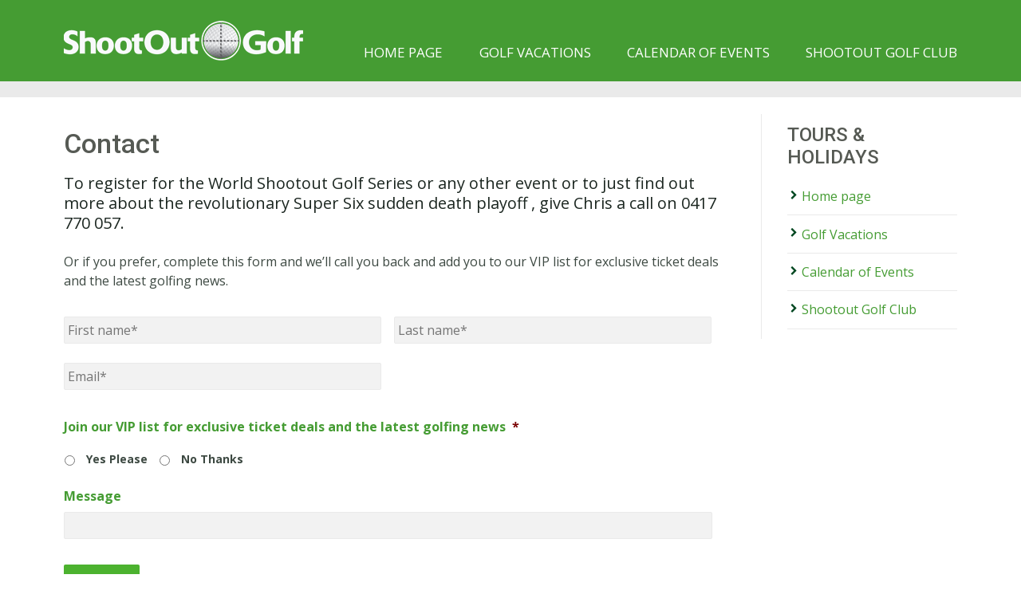

--- FILE ---
content_type: text/css
request_url: https://www.shootoutgolf.com.au/wp-content/themes/sport-child/style.css?ver=1b8eb12e383647b241eb8e36209a916f
body_size: 1763
content:
/*
 Theme Name:     Sport Child Theme
 Theme URI:      
 Description:    Child theme for Sport
 Author:         Theme Canon
 Author URI:     http://www.themecanon.com
 Template:       sport
 Version:        1.0.0
*/

@import url("../sport/style.css");

/* Theme customization starts here
-------------------------------------------------------------- */
.header-container ul li{
opacity:1;
}
.main-container .third.last .gform_wrapper{display: block !important;}
/** event sidebar **/
.right-aside div.ginput_complex.ginput_container.gf_name_has_2 span,
.right-aside .gf_right_half, 
.right-aside .gf_left_half, 
.right-aside .gf_left_third, 
.right-aside .gf_middle_third, 
.right-aside .gf_right_third,
.right-aside .gform_wrapper .top_label input.medium, 
.right-aside .gform_wrapper .top_label select.medium {
    width: 100% !important;

}

.right-aside .field_description_below {border-bottom: none !important}

.right-aside .field_sublabel_below {
	padding: 0 !important
}


h1, h2, h4, h3.widget-title, h5, .header-container ul.nav > li > a {
	text-transform: uppercase;
	}
	
	span.quote h3 {
		text-transform: normal;
	}
	
	.tp-caption.Canon-Heading-1, .Canon-Heading-1 {
		font-weight: bold;
	}
	
.tp-caption.Canon-Heading-1, .Canon-Heading-1 {
	font-family: "Roboto" !important;
	font-weight: 700 !important;
	}
	
	/*.post-header-container, .post-header-container a, .post-header-container a *, .post-header-container .hasCountdown * {
		background-color: #ffffff !important;
	}*/
	
	
.tribe-bar-disabled,.tribe-events-page-title {display:none;}
.btn-2.dark {
	background: #093201;
}

.pb_featured_posts .recentwork, .pb_widgets {
    padding-bottom: 0;
}

.text-seperator {
    margin: 0;
}

.gform_wrapper .gfield_checkbox li label, .gform_wrapper .gfield_radio li label {
	max-width: 100% !important;
}

input[type="text"], input[type="email"], input[type="password"], textarea, input[type="tel"], input[type="range"], input[type="url"], input[type="number"], input[type="search"], input.input-text {
	color: #000 !important;
}

form {
    margin-top: 0;
}

body .gform_wrapper ul li.gfield {
    margin-top: 0 !important;
}

.gform_wrapper .gfield_checkbox li, .gform_wrapper .gfield_radio li {
    line-height: 1em !important;
    margin: 0 !important;
}
.gform_wrapper label.gfield_label {
color: #459c33 !important;
margin-top: 20px;
}

.gform_wrapper .gsection .gfield_label, .gform_wrapper h2.gsection_title, .gform_wrapper h3.gform_title {
	color: #459c33 !important;

}

select, input[type="radio"], input[type="checkbox"] {
    margin-bottom: 0 !important;
}

.gform_wrapper .gfield_radio li label {
    margin: 2px 10px 0 4px !important;
}

h2 a, h3 a{
	color: #459c33 !important;
}

.page-id-1085 p a {
	font-weight:bold !important;
}

.page-id-2070 div#text-5.widget.widget_text div.textwidget {
	display: none
}

/* ADDITIONAL */

.slider-homev2-caphead { text-shadow: 1px 1px 3px rgba(255,255,255,.85); font-size: 50px !important; line-height: 60px !important; text-align: center; max-width: 600px; }
/*.slider-homev2-capsub { font-size: 35px; line-height: 42px; padding-top: 35px !important; max-width: 450px; text-align: center; color: #ffffff; padding-left: 75px !important; padding-right: 75px !important; }*/
.slider-homev2-capsub { font-size: 30px !important; line-height: 42px; padding-top: 100px !important; text-align: center; color: #ffffff; }
.slider-line-box { max-width: 600px; height: 5px; padding-top: 20px; }
.slider-line{ border-top: 5px solid; width: 300px; margin: auto; }

.sponsors_box { height: 120px; }
.sponsors_title { float: left; width: 375px; text-align: center; background-color: #459c33; height: 120px; }
.sponsors_logo { box-sizing: border-box; width: 65%; float: left; height: 120px; padding: 0 40px 0; border-bottom: 1px solid #ddd; }
 
.event_btns_box { padding: 40px 0 0; }
.event_ad { float: left; width: 60%; }
.event_btns { float: left; width: 35%; }
.event_upcoming_btn { width: 100%; padding: 21px; float: left; margin: 0; text-align: center; border: 1px solid #459c33; background-color: #459c33; min-width: 270px; }
.event_promos_btn { width: 100%; padding: 21px; float: left; margin: 12px 0 0; text-align: center; border: 1px solid #459c33; background-color: #459c33; min-width: 270px; }

@media screen and (max-width: 715px) {
  .slider-homev2-caphead { font-size: 21px !important; line-height: 26px !important; margin-left: 15px !important; }
  .slider-homev2-capsub { font-size: 17px !important; line-height: 20px !important; margin-left: 15px !important; }
  /*.slider-homev2-capsub { max-width: 150px; padding-left: 50px !important; }*/
  .slider-line { width: auto; margin: auto !important; }

  .sponsors_box { height: 300px; }
  .sponsors_title { width: 100%; }
  .sponsors_logo { width: 100%; padding: 15px 0 15px; height: 110px; }

  .owl-item .logo-container { text-align: center; }
  .event_ad { width: 100%; }
  .event_btns { width: 85%; max-width: 575px; }
}

@media screen and (max-width: 768px) and (min-width: 716px) {
  .sponsors_logo { width: 50%; }
  .owl-item { width: 200px; }
  
  .event_ad { width: 65%; margin-right: 25px; }
  .event_btns { width: 25%; }
  .event_upcoming_btn, .event_promos_btn { min-width: 180px; padding: 12px; }
.slider-homev2-capsub { padding-top: 50px !important; }

}

@media screen and (max-width: 1024px) and (min-width: 769px) {
  .sponsors_logo { width: 60%; }
  .owl-item { width: 150px; } 

  .event_ad { width: 65%; }
  .event_btns { width: 25%; }
  .event_upcoming_btn, .event_promos_btn { padding: 21px; }
}
@media screen and (max-width: 1126px) and (min-width: 768px) {
	.header-container ul li{margin:0;}
	.header-container ul > li{
		padding-left: 7px;
		padding-right: 7px;
	}
	.main-header.right{top:10px !important;}
	.logo img{max-width:80%;}
}
@media screen and (max-width: 886px) and (min-width: 667px) {
	.slider-homev2-caphead{
		font-size: 35px !important;
		line-height: 40px !important;
	}
	.slider-homev2-capsub{
		padding-top: 40px !important;
		font-size: 24px !important;
	}
}
@media screen and (max-width: 415px) {
  .slider-homev2-caphead { margin-top: -50px !important; }
  .slider-homev2-capsub { padding-top: 50px !important; padding-right: 0 !important; text-shadow: 1px 1px 0 rgba(0,0,0,.4); font-size: 16px !important; margin-left: -50px !important; }
}

@media screen and (max-width: 667px) and (min-width: 416px) {
  .slider-homev2-caphead { max-width: 300px; margin-top: 30px !important; margin-left: 0 !important; }
  /*.slider-homev2-capsub { margin-left: 0 !important; max-width: 250px; padding-top: 25px !important; padding-left: 30px !important; padding-right: 0px !important; font-size: 18px !important; }*/
  .slider-homev2-capsub { margin-left: -120px !important; padding-top: 50px !important; padding-right: 0px !important; font-size: 18px !important; }
}